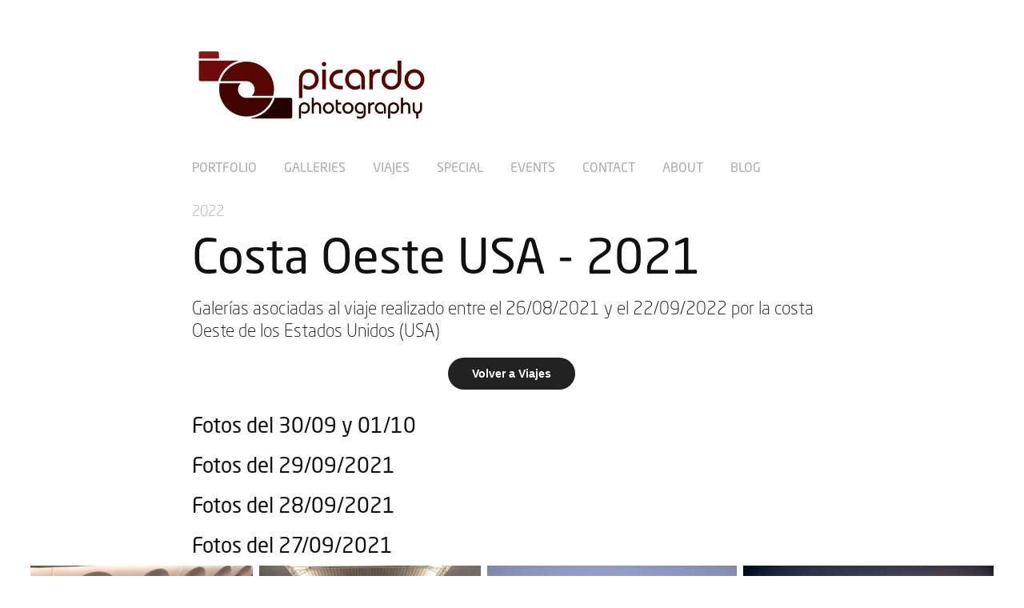

--- FILE ---
content_type: text/html; charset=utf-8
request_url: https://picardo.photography/costa-oeste-usa-2021
body_size: 4928
content:
<!DOCTYPE HTML>
<html lang="en-US">
<head>
  <meta charset="UTF-8" />
  <meta name="viewport" content="width=device-width, initial-scale=1" />
      <meta name="description"  content="Galerías asociadas al viaje realizado entre el 26/08/2021 y el 22/09/2022 por la costa Oeste de los Estados Unidos (USA)" />
      <meta name="twitter:card"  content="summary_large_image" />
      <meta name="twitter:site"  content="@AdobePortfolio" />
      <meta  property="og:title" content="Marquicio Pagola - Costa Oeste USA - 2021" />
      <meta  property="og:description" content="Galerías asociadas al viaje realizado entre el 26/08/2021 y el 22/09/2022 por la costa Oeste de los Estados Unidos (USA)" />
      <meta  property="og:image" content="https://cdn.myportfolio.com/19d49caf-06c3-4bbd-adde-4cd9cab34086/67d2c558-e652-4895-8b89-bebad6f0276b_rwc_0x0x800x338x800.png?h=935bf23cd8450f7697aa5497b1d3c5ca" />
        <link rel="icon" href="https://cdn.myportfolio.com/19d49caf-06c3-4bbd-adde-4cd9cab34086/9e0abb10-fe28-480d-95f8-c258cb92a8a6_carw_1x1x32.png?h=03db5ab09a01528855a007c494c4d643" />
      <link rel="stylesheet" href="/dist/css/main.css" type="text/css" />
      <link rel="stylesheet" href="https://cdn.myportfolio.com/19d49caf-06c3-4bbd-adde-4cd9cab34086/da0792322f057b19a0875b3b4f8788031766379251.css?h=ac10cfc2b49dd3e47a0d74670dc7911c" type="text/css" />
    <link rel="canonical" href="https://picardo.photography/costa-oeste-usa-2021" />
      <title>Marquicio Pagola - Costa Oeste USA - 2021</title>
    <script type="text/javascript" src="//use.typekit.net/ik/[base64].js?cb=35f77bfb8b50944859ea3d3804e7194e7a3173fb" async onload="
    try {
      window.Typekit.load();
    } catch (e) {
      console.warn('Typekit not loaded.');
    }
    "></script>
</head>
  <body class="transition-enabled">  <div class='page-background-video page-background-video-with-panel'>
  </div>
  <div class="js-responsive-nav">
    <div class="responsive-nav">
      <div class="close-responsive-click-area js-close-responsive-nav">
        <div class="close-responsive-button"></div>
      </div>
          <nav data-hover-hint="nav">
            <div class="pages">
      <div class="page-title">
        <a href="/portfolio" >Portfolio</a>
      </div>
    <div class="gallery-title"><a href="/galleries" >Galleries</a></div>
      <div class="page-title">
        <a href="/viajes" >Viajes</a>
      </div>
    <div class="gallery-title"><a href="/events" >Special</a></div>
    <div class="gallery-title"><a href="/special" >Events</a></div>
      <div class="page-title">
        <a href="/contact" >Contact</a>
      </div>
      <div class="page-title">
        <a href="/about" >About</a>
      </div>
      <div class="page-title">
        <a href="/blog" >Blog</a>
      </div>
            </div>
          </nav>
    </div>
  </div>
  <div class="site-wrap cfix js-site-wrap">
      <header class="site-header" data-context="theme.topcontainer" data-hover-hint="header">
          <div class="logo-wrap" data-hover-hint="logo">
                <div class="logo e2e-site-logo-text logo-image  ">
    <a href="/portfolio" class="image-normal image-link">
      <img src="https://cdn.myportfolio.com/19d49caf-06c3-4bbd-adde-4cd9cab34086/519e18c0-1e2e-42db-9fa5-4fd321257a00_rwc_4x0x539x239x4096.png?h=5f9a13c9264d1c34e2c20df84a3ee560" alt="Picardo Photography">
    </a>
</div>
          </div>
  <div class="hamburger-click-area js-hamburger">
    <div class="hamburger">
      <i></i>
      <i></i>
      <i></i>
    </div>
  </div>
            <nav data-hover-hint="nav">
              <div class="pages">
      <div class="page-title">
        <a href="/portfolio" >Portfolio</a>
      </div>
    <div class="gallery-title"><a href="/galleries" >Galleries</a></div>
      <div class="page-title">
        <a href="/viajes" >Viajes</a>
      </div>
    <div class="gallery-title"><a href="/events" >Special</a></div>
    <div class="gallery-title"><a href="/special" >Events</a></div>
      <div class="page-title">
        <a href="/contact" >Contact</a>
      </div>
      <div class="page-title">
        <a href="/about" >About</a>
      </div>
      <div class="page-title">
        <a href="/blog" >Blog</a>
      </div>
              </div>
            </nav>
      </header>
    <div class="site-container">
      <div class="site-content e2e-site-content">
        <main>
  <div class="page-container" data-context="page.page.container" data-hover-hint="pageContainer">
    <section class="page standard-modules">
        <header class="page-header content" data-context="pages" data-identity="id:p634d9e8da20c0ec80e72a8156e628279192f56e78698ed9c0a342">
            <div class="date">2022</div>
            <h1 class="title preserve-whitespace">Costa Oeste USA - 2021</h1>
            <p class="description">Galerías asociadas al viaje realizado entre el 26/08/2021 y el 22/09/2022 por la costa Oeste de los Estados Unidos (USA)</p>
        </header>
      <div class="page-content js-page-content" data-context="pages" data-identity="id:p634d9e8da20c0ec80e72a8156e628279192f56e78698ed9c0a342">
        <div id="project-canvas" class="js-project-modules modules content">
          <div id="project-modules">
              <div class="js-project-module project-module module button project-module-button" data-id="m634d9f2612b982ef3c0779a5bbca65669cf9d88e0de12d81b6746"  style=" padding-top: px;
padding-bottom: px;
">
    <div class="button-container" style="">
      <a href="/viajes" class="button-module preserve-whitespace--nowrap">Volver a Viajes</a>
      
    </div>
</div>

              
              
              
              
              
              
              
              
              
              
              
              
              
              
              <div class="project-module module text project-module-text align- js-project-module e2e-site-project-module-text" style="padding-top: 0px;
padding-bottom: 0px;
">
  <div class="rich-text js-text-editable module-text"><div class="sub-title">Fotos del 30/09 y 01/10<br></div></div>
</div>

              
              
              
              
              
              
              
              
              
              <div class="project-module module text project-module-text align- js-project-module e2e-site-project-module-text" style="padding-top: 0px;
padding-bottom: 0px;
">
  <div class="rich-text js-text-editable module-text"><div class="sub-title">Fotos del 29/09/2021<br></div></div>
</div>

              
              
              
              
              
              
              
              
              
              <div class="project-module module text project-module-text align- js-project-module e2e-site-project-module-text" style="padding-top: 0px;
padding-bottom: 0px;
">
  <div class="rich-text js-text-editable module-text"><div class="sub-title">Fotos del 28/09/2021<br></div></div>
</div>

              
              
              
              
              
              
              
              
              
              <div class="project-module module text project-module-text align- js-project-module e2e-site-project-module-text" style="padding-top: 0px;
padding-bottom: 0px;
">
  <div class="rich-text js-text-editable module-text"><div class="sub-title">Fotos del 27/09/2021<br></div></div>
</div>

              
              
              
              
              
              
              
              
              
              
              
              <div class="project-module module media_collection project-module-media_collection" data-id="m634d9fcc4a3d31bddd8caf2a4fbdf43b1ccb329229dffcdf9f3b5"  style="padding-top: px;
padding-bottom: px;
">
  <div class="grid--main js-grid-main" data-grid-max-images="
  ">
    <div class="grid__item-container js-grid-item-container" data-flex-grow="346.05146406389" style="width:346.05146406389px; flex-grow:346.05146406389;" data-width="1500" data-height="1127">
      <script type="text/html" class="js-lightbox-slide-content">
        <div class="grid__image-wrapper">
          <img src="https://cdn.myportfolio.com/19d49caf-06c3-4bbd-adde-4cd9cab34086/464771aa-0ebf-4e15-beda-001bf5dc7f07_rw_1920.JPG?h=f3c09f574b66798e2dd9356b5d05c9eb" srcset="https://cdn.myportfolio.com/19d49caf-06c3-4bbd-adde-4cd9cab34086/464771aa-0ebf-4e15-beda-001bf5dc7f07_rw_600.JPG?h=5a1e52f2bef208fa8fd6473d897ac337 600w,https://cdn.myportfolio.com/19d49caf-06c3-4bbd-adde-4cd9cab34086/464771aa-0ebf-4e15-beda-001bf5dc7f07_rw_1200.JPG?h=4055046b958864543374fbe40836f833 1200w,https://cdn.myportfolio.com/19d49caf-06c3-4bbd-adde-4cd9cab34086/464771aa-0ebf-4e15-beda-001bf5dc7f07_rw_1920.JPG?h=f3c09f574b66798e2dd9356b5d05c9eb 1500w,"  sizes="(max-width: 1500px) 100vw, 1500px">
        <div>
      </script>
      <img
        class="grid__item-image js-grid__item-image grid__item-image-lazy js-lazy"
        src="[data-uri]"
        
        data-src="https://cdn.myportfolio.com/19d49caf-06c3-4bbd-adde-4cd9cab34086/464771aa-0ebf-4e15-beda-001bf5dc7f07_rw_1920.JPG?h=f3c09f574b66798e2dd9356b5d05c9eb"
        data-srcset="https://cdn.myportfolio.com/19d49caf-06c3-4bbd-adde-4cd9cab34086/464771aa-0ebf-4e15-beda-001bf5dc7f07_rw_600.JPG?h=5a1e52f2bef208fa8fd6473d897ac337 600w,https://cdn.myportfolio.com/19d49caf-06c3-4bbd-adde-4cd9cab34086/464771aa-0ebf-4e15-beda-001bf5dc7f07_rw_1200.JPG?h=4055046b958864543374fbe40836f833 1200w,https://cdn.myportfolio.com/19d49caf-06c3-4bbd-adde-4cd9cab34086/464771aa-0ebf-4e15-beda-001bf5dc7f07_rw_1920.JPG?h=f3c09f574b66798e2dd9356b5d05c9eb 1500w,"
      >
      <span class="grid__item-filler" style="padding-bottom:75.133333333333%;"></span>
    </div>
    <div class="grid__item-container js-grid-item-container" data-flex-grow="346.05146406389" style="width:346.05146406389px; flex-grow:346.05146406389;" data-width="1500" data-height="1127">
      <script type="text/html" class="js-lightbox-slide-content">
        <div class="grid__image-wrapper">
          <img src="https://cdn.myportfolio.com/19d49caf-06c3-4bbd-adde-4cd9cab34086/26270f8e-d41b-4771-9ec8-0356350e100a_rw_1920.jpg?h=f4cfd085f647125855da7987ef9cb0ab" srcset="https://cdn.myportfolio.com/19d49caf-06c3-4bbd-adde-4cd9cab34086/26270f8e-d41b-4771-9ec8-0356350e100a_rw_600.jpg?h=44c2daad350b893268a855e4f6546a02 600w,https://cdn.myportfolio.com/19d49caf-06c3-4bbd-adde-4cd9cab34086/26270f8e-d41b-4771-9ec8-0356350e100a_rw_1200.jpg?h=027611f8872de243475ac8f3b53b10d4 1200w,https://cdn.myportfolio.com/19d49caf-06c3-4bbd-adde-4cd9cab34086/26270f8e-d41b-4771-9ec8-0356350e100a_rw_1920.jpg?h=f4cfd085f647125855da7987ef9cb0ab 1500w,"  sizes="(max-width: 1500px) 100vw, 1500px">
        <div>
      </script>
      <img
        class="grid__item-image js-grid__item-image grid__item-image-lazy js-lazy"
        src="[data-uri]"
        
        data-src="https://cdn.myportfolio.com/19d49caf-06c3-4bbd-adde-4cd9cab34086/26270f8e-d41b-4771-9ec8-0356350e100a_rw_1920.jpg?h=f4cfd085f647125855da7987ef9cb0ab"
        data-srcset="https://cdn.myportfolio.com/19d49caf-06c3-4bbd-adde-4cd9cab34086/26270f8e-d41b-4771-9ec8-0356350e100a_rw_600.jpg?h=44c2daad350b893268a855e4f6546a02 600w,https://cdn.myportfolio.com/19d49caf-06c3-4bbd-adde-4cd9cab34086/26270f8e-d41b-4771-9ec8-0356350e100a_rw_1200.jpg?h=027611f8872de243475ac8f3b53b10d4 1200w,https://cdn.myportfolio.com/19d49caf-06c3-4bbd-adde-4cd9cab34086/26270f8e-d41b-4771-9ec8-0356350e100a_rw_1920.jpg?h=f4cfd085f647125855da7987ef9cb0ab 1500w,"
      >
      <span class="grid__item-filler" style="padding-bottom:75.133333333333%;"></span>
    </div>
    <div class="grid__item-container js-grid-item-container" data-flex-grow="390" style="width:390px; flex-grow:390;" data-width="1500" data-height="1000">
      <script type="text/html" class="js-lightbox-slide-content">
        <div class="grid__image-wrapper">
          <img src="https://cdn.myportfolio.com/19d49caf-06c3-4bbd-adde-4cd9cab34086/139edbe1-faff-4bf0-90ac-b6bb513bb3af_rw_1920.jpg?h=cb53651602551290f88b3fc3a6dec722" srcset="https://cdn.myportfolio.com/19d49caf-06c3-4bbd-adde-4cd9cab34086/139edbe1-faff-4bf0-90ac-b6bb513bb3af_rw_600.jpg?h=6a02eef9760a9afdcac4d852316e3ca2 600w,https://cdn.myportfolio.com/19d49caf-06c3-4bbd-adde-4cd9cab34086/139edbe1-faff-4bf0-90ac-b6bb513bb3af_rw_1200.jpg?h=97a12cdf83c70bd86ddc70cc18287472 1200w,https://cdn.myportfolio.com/19d49caf-06c3-4bbd-adde-4cd9cab34086/139edbe1-faff-4bf0-90ac-b6bb513bb3af_rw_1920.jpg?h=cb53651602551290f88b3fc3a6dec722 1500w,"  sizes="(max-width: 1500px) 100vw, 1500px">
        <div>
      </script>
      <img
        class="grid__item-image js-grid__item-image grid__item-image-lazy js-lazy"
        src="[data-uri]"
        
        data-src="https://cdn.myportfolio.com/19d49caf-06c3-4bbd-adde-4cd9cab34086/139edbe1-faff-4bf0-90ac-b6bb513bb3af_rw_1920.jpg?h=cb53651602551290f88b3fc3a6dec722"
        data-srcset="https://cdn.myportfolio.com/19d49caf-06c3-4bbd-adde-4cd9cab34086/139edbe1-faff-4bf0-90ac-b6bb513bb3af_rw_600.jpg?h=6a02eef9760a9afdcac4d852316e3ca2 600w,https://cdn.myportfolio.com/19d49caf-06c3-4bbd-adde-4cd9cab34086/139edbe1-faff-4bf0-90ac-b6bb513bb3af_rw_1200.jpg?h=97a12cdf83c70bd86ddc70cc18287472 1200w,https://cdn.myportfolio.com/19d49caf-06c3-4bbd-adde-4cd9cab34086/139edbe1-faff-4bf0-90ac-b6bb513bb3af_rw_1920.jpg?h=cb53651602551290f88b3fc3a6dec722 1500w,"
      >
      <span class="grid__item-filler" style="padding-bottom:66.666666666667%;"></span>
    </div>
    <div class="grid__item-container js-grid-item-container" data-flex-grow="390" style="width:390px; flex-grow:390;" data-width="1500" data-height="1000">
      <script type="text/html" class="js-lightbox-slide-content">
        <div class="grid__image-wrapper">
          <img src="https://cdn.myportfolio.com/19d49caf-06c3-4bbd-adde-4cd9cab34086/4d138118-23b9-41c2-86ff-043d23384a8c_rw_1920.jpg?h=691890fbb672f08bf4b9c37033fa2be6" srcset="https://cdn.myportfolio.com/19d49caf-06c3-4bbd-adde-4cd9cab34086/4d138118-23b9-41c2-86ff-043d23384a8c_rw_600.jpg?h=07ee8eeea4696a43ca4eb803195eb60f 600w,https://cdn.myportfolio.com/19d49caf-06c3-4bbd-adde-4cd9cab34086/4d138118-23b9-41c2-86ff-043d23384a8c_rw_1200.jpg?h=2c1862b23c0b3bf994c7c3be0ac574db 1200w,https://cdn.myportfolio.com/19d49caf-06c3-4bbd-adde-4cd9cab34086/4d138118-23b9-41c2-86ff-043d23384a8c_rw_1920.jpg?h=691890fbb672f08bf4b9c37033fa2be6 1500w,"  sizes="(max-width: 1500px) 100vw, 1500px">
        <div>
      </script>
      <img
        class="grid__item-image js-grid__item-image grid__item-image-lazy js-lazy"
        src="[data-uri]"
        
        data-src="https://cdn.myportfolio.com/19d49caf-06c3-4bbd-adde-4cd9cab34086/4d138118-23b9-41c2-86ff-043d23384a8c_rw_1920.jpg?h=691890fbb672f08bf4b9c37033fa2be6"
        data-srcset="https://cdn.myportfolio.com/19d49caf-06c3-4bbd-adde-4cd9cab34086/4d138118-23b9-41c2-86ff-043d23384a8c_rw_600.jpg?h=07ee8eeea4696a43ca4eb803195eb60f 600w,https://cdn.myportfolio.com/19d49caf-06c3-4bbd-adde-4cd9cab34086/4d138118-23b9-41c2-86ff-043d23384a8c_rw_1200.jpg?h=2c1862b23c0b3bf994c7c3be0ac574db 1200w,https://cdn.myportfolio.com/19d49caf-06c3-4bbd-adde-4cd9cab34086/4d138118-23b9-41c2-86ff-043d23384a8c_rw_1920.jpg?h=691890fbb672f08bf4b9c37033fa2be6 1500w,"
      >
      <span class="grid__item-filler" style="padding-bottom:66.666666666667%;"></span>
    </div>
    <div class="js-grid-spacer"></div>
  </div>
</div>

              
              
          </div>
        </div>
      </div>
    </section>
        <section class="back-to-top" data-hover-hint="backToTop">
          <a href="#"><span class="arrow">&uarr;</span><span class="preserve-whitespace">Volver al principio</span></a>
        </section>
        <a class="back-to-top-fixed js-back-to-top back-to-top-fixed-with-panel" data-hover-hint="backToTop" data-hover-hint-placement="top-start" href="#">
          <svg version="1.1" id="Layer_1" xmlns="http://www.w3.org/2000/svg" xmlns:xlink="http://www.w3.org/1999/xlink" x="0px" y="0px"
           viewBox="0 0 26 26" style="enable-background:new 0 0 26 26;" xml:space="preserve" class="icon icon-back-to-top">
          <g>
            <path d="M13.8,1.3L21.6,9c0.1,0.1,0.1,0.3,0.2,0.4c0.1,0.1,0.1,0.3,0.1,0.4s0,0.3-0.1,0.4c-0.1,0.1-0.1,0.3-0.3,0.4
              c-0.1,0.1-0.2,0.2-0.4,0.3c-0.2,0.1-0.3,0.1-0.4,0.1c-0.1,0-0.3,0-0.4-0.1c-0.2-0.1-0.3-0.2-0.4-0.3L14.2,5l0,19.1
              c0,0.2-0.1,0.3-0.1,0.5c0,0.1-0.1,0.3-0.3,0.4c-0.1,0.1-0.2,0.2-0.4,0.3c-0.1,0.1-0.3,0.1-0.5,0.1c-0.1,0-0.3,0-0.4-0.1
              c-0.1-0.1-0.3-0.1-0.4-0.3c-0.1-0.1-0.2-0.2-0.3-0.4c-0.1-0.1-0.1-0.3-0.1-0.5l0-19.1l-5.7,5.7C6,10.8,5.8,10.9,5.7,11
              c-0.1,0.1-0.3,0.1-0.4,0.1c-0.2,0-0.3,0-0.4-0.1c-0.1-0.1-0.3-0.2-0.4-0.3c-0.1-0.1-0.1-0.2-0.2-0.4C4.1,10.2,4,10.1,4.1,9.9
              c0-0.1,0-0.3,0.1-0.4c0-0.1,0.1-0.3,0.3-0.4l7.7-7.8c0.1,0,0.2-0.1,0.2-0.1c0,0,0.1-0.1,0.2-0.1c0.1,0,0.2,0,0.2-0.1
              c0.1,0,0.1,0,0.2,0c0,0,0.1,0,0.2,0c0.1,0,0.2,0,0.2,0.1c0.1,0,0.1,0.1,0.2,0.1C13.7,1.2,13.8,1.2,13.8,1.3z"/>
          </g>
          </svg>
        </a>
  </div>
              <footer class="site-footer" data-hover-hint="footer">
                  <div class="social pf-footer-social" data-context="theme.footer" data-hover-hint="footerSocialIcons">
                    <ul>
                            <li>
                              <a href="https://twitter.com/picardo2009" target="_blank">
                                <svg xmlns="http://www.w3.org/2000/svg" xmlns:xlink="http://www.w3.org/1999/xlink" version="1.1" x="0px" y="0px" viewBox="-8 -3 35 24" xml:space="preserve" class="icon"><path d="M10.4 7.4 16.9 0h-1.5L9.7 6.4 5.2 0H0l6.8 9.7L0 17.4h1.5l5.9-6.8 4.7 6.8h5.2l-6.9-10ZM8.3 9.8l-.7-1-5.5-7.6h2.4l4.4 6.2.7 1 5.7 8h-2.4L8.3 9.8Z"/></svg>
                              </a>
                            </li>
                            <li>
                              <a href="https://www.instagram.com/picardophotography" target="_blank">
                                <svg version="1.1" id="Layer_1" xmlns="http://www.w3.org/2000/svg" xmlns:xlink="http://www.w3.org/1999/xlink" viewBox="0 0 30 24" style="enable-background:new 0 0 30 24;" xml:space="preserve" class="icon">
                                <g>
                                  <path d="M15,5.4c2.1,0,2.4,0,3.2,0c0.8,0,1.2,0.2,1.5,0.3c0.4,0.1,0.6,0.3,0.9,0.6c0.3,0.3,0.5,0.5,0.6,0.9
                                    c0.1,0.3,0.2,0.7,0.3,1.5c0,0.8,0,1.1,0,3.2s0,2.4,0,3.2c0,0.8-0.2,1.2-0.3,1.5c-0.1,0.4-0.3,0.6-0.6,0.9c-0.3,0.3-0.5,0.5-0.9,0.6
                                    c-0.3,0.1-0.7,0.2-1.5,0.3c-0.8,0-1.1,0-3.2,0s-2.4,0-3.2,0c-0.8,0-1.2-0.2-1.5-0.3c-0.4-0.1-0.6-0.3-0.9-0.6
                                    c-0.3-0.3-0.5-0.5-0.6-0.9c-0.1-0.3-0.2-0.7-0.3-1.5c0-0.8,0-1.1,0-3.2s0-2.4,0-3.2c0-0.8,0.2-1.2,0.3-1.5c0.1-0.4,0.3-0.6,0.6-0.9
                                    c0.3-0.3,0.5-0.5,0.9-0.6c0.3-0.1,0.7-0.2,1.5-0.3C12.6,5.4,12.9,5.4,15,5.4 M15,4c-2.2,0-2.4,0-3.3,0c-0.9,0-1.4,0.2-1.9,0.4
                                    c-0.5,0.2-1,0.5-1.4,0.9C7.9,5.8,7.6,6.2,7.4,6.8C7.2,7.3,7.1,7.9,7,8.7C7,9.6,7,9.8,7,12s0,2.4,0,3.3c0,0.9,0.2,1.4,0.4,1.9
                                    c0.2,0.5,0.5,1,0.9,1.4c0.4,0.4,0.9,0.7,1.4,0.9c0.5,0.2,1.1,0.3,1.9,0.4c0.9,0,1.1,0,3.3,0s2.4,0,3.3,0c0.9,0,1.4-0.2,1.9-0.4
                                    c0.5-0.2,1-0.5,1.4-0.9c0.4-0.4,0.7-0.9,0.9-1.4c0.2-0.5,0.3-1.1,0.4-1.9c0-0.9,0-1.1,0-3.3s0-2.4,0-3.3c0-0.9-0.2-1.4-0.4-1.9
                                    c-0.2-0.5-0.5-1-0.9-1.4c-0.4-0.4-0.9-0.7-1.4-0.9c-0.5-0.2-1.1-0.3-1.9-0.4C17.4,4,17.2,4,15,4L15,4L15,4z"/>
                                  <path d="M15,7.9c-2.3,0-4.1,1.8-4.1,4.1s1.8,4.1,4.1,4.1s4.1-1.8,4.1-4.1S17.3,7.9,15,7.9L15,7.9z M15,14.7c-1.5,0-2.7-1.2-2.7-2.7
                                    c0-1.5,1.2-2.7,2.7-2.7s2.7,1.2,2.7,2.7C17.7,13.5,16.5,14.7,15,14.7L15,14.7z"/>
                                  <path d="M20.2,7.7c0,0.5-0.4,1-1,1s-1-0.4-1-1s0.4-1,1-1S20.2,7.2,20.2,7.7L20.2,7.7z"/>
                                </g>
                                </svg>
                              </a>
                            </li>
                            <li>
                              <a href="https://www.youtube.com/@PicardoPhotography/videos" target="_blank">
                                <svg xmlns="http://www.w3.org/2000/svg" xmlns:xlink="http://www.w3.org/1999/xlink" version="1.1" id="Layer_1" viewBox="0 0 30 24" xml:space="preserve" class="icon"><path d="M26.15 16.54c0 0-0.22 1.57-0.9 2.26c-0.87 0.91-1.84 0.91-2.28 0.96C19.78 20 15 20 15 20 s-5.91-0.05-7.74-0.23c-0.51-0.09-1.64-0.07-2.51-0.97c-0.68-0.69-0.91-2.26-0.91-2.26s-0.23-1.84-0.23-3.68v-1.73 c0-1.84 0.23-3.68 0.23-3.68s0.22-1.57 0.91-2.26c0.87-0.91 1.83-0.91 2.28-0.96C10.22 4 15 4 15 4H15c0 0 4.8 0 8 0.2 c0.44 0.1 1.4 0.1 2.3 0.96c0.68 0.7 0.9 2.3 0.9 2.26s0.23 1.8 0.2 3.68v1.73C26.38 14.7 26.1 16.5 26.1 16.54z M12.65 8.56l0 6.39l6.15-3.18L12.65 8.56z"/></svg>
                              </a>
                            </li>
                    </ul>
                  </div>
                <div class="footer-text">
                  Copyright © 2020-2022  - Picardo Photography
                </div>
              </footer>
        </main>
      </div>
    </div>
  </div>
</body>
<script type="text/javascript">
  // fix for Safari's back/forward cache
  window.onpageshow = function(e) {
    if (e.persisted) { window.location.reload(); }
  };
</script>
  <script type="text/javascript">var __config__ = {"page_id":"p634d9e8da20c0ec80e72a8156e628279192f56e78698ed9c0a342","theme":{"name":"jess"},"pageTransition":true,"linkTransition":true,"disableDownload":false,"localizedValidationMessages":{"required":"This field is required","Email":"This field must be a valid email address"},"lightbox":{"enabled":true,"color":{"opacity":0.94,"hex":"#fff"}},"cookie_banner":{"enabled":false},"googleAnalytics":{"trackingCode":"UA-76524491-1","anonymization":false}};</script>
  <script type="text/javascript" src="/site/translations?cb=35f77bfb8b50944859ea3d3804e7194e7a3173fb"></script>
  <script type="text/javascript" src="/dist/js/main.js?cb=35f77bfb8b50944859ea3d3804e7194e7a3173fb"></script>
</html>
